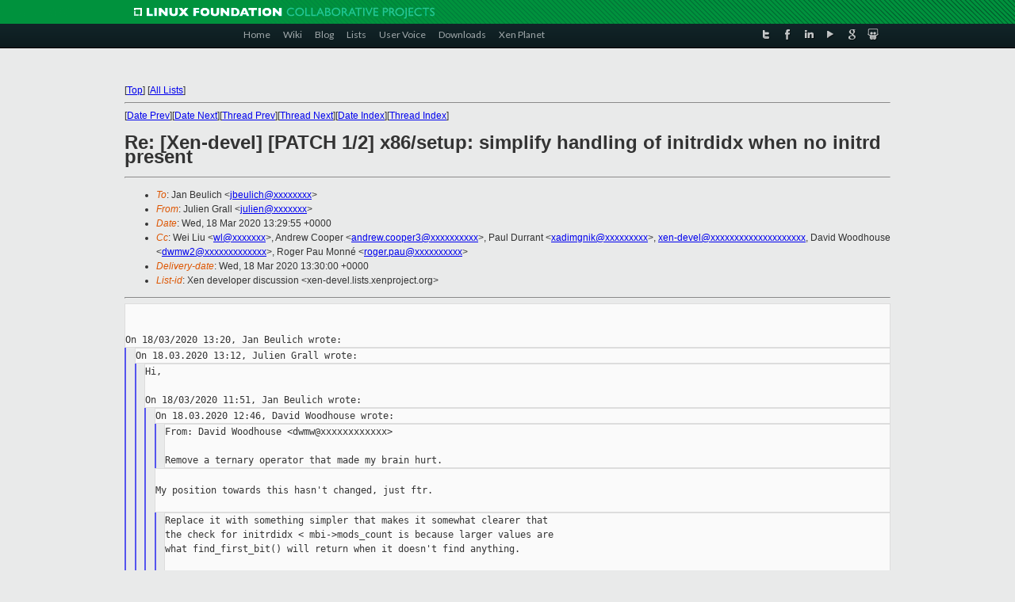

--- FILE ---
content_type: text/html
request_url: https://lists.xen.org/archives/html/xen-devel/2020-03/msg01246.html
body_size: 4270
content:
<!-- MHonArc v2.6.19+ -->
<!--X-Subject: Re: [Xen&#45;devel] [PATCH 1/2] x86/setup: simplify handling of initrdidx when no initrd present -->
<!--X-From-R13: Xhyvra Uenyy &#60;whyvraNkra.bet> -->
<!--X-Date: Wed, 18 Mar 2020 13:30:00 +0000 -->
<!--X-Message-Id: 07231df6&#45;6c4e&#45;1fc9&#45;4833&#45;6e5a50b5b3d4@xen.org -->
<!--X-Content-Type: text/plain -->
<!--X-Reference: 916bbc82cafac74f0a203b48eebfbc711bd33a70.camel@infradead.org -->
<!--X-Reference: c22d4a40717c7d2fad243c244619d2882ad5baf2.camel@infradead.org -->
<!--X-Reference: 5fc87ac4&#45;8be9&#45;3881&#45;03af&#45;85faca1e2bf5@suse.com -->
<!--X-Reference: 9664816b&#45;7607&#45;c3f4&#45;b70c&#45;455bb946241f@xen.org -->
<!--X-Reference: 079ba681&#45;0a2d&#45;95a5&#45;046d&#45;15be3e123a4f@suse.com -->
<!--X-Head-End-->
<!DOCTYPE html PUBLIC "-//W3C//DTD XHTML 1.0 Transitional//EN" "http://www.w3.org/TR/xhtml1/DTD/xhtml1-transitional.dtd">
<html xmlns="http://www.w3.org/1999/xhtml">
<head>
<meta http-equiv="Content-Type" content="text/html; charset=utf-8" />
<title>Xen project Mailing List</title>
</head>
<body bgcolor="#E9EAEA">
        
<link href="/archives/html/images/favicon.ico" rel="shortcut icon" type="image/vnd.microsoft.icon" />

<link href="/archives/html/css/layout.css" rel="stylesheet" type="text/css"/>

<link href="/archives/html/css/base.css" rel="stylesheet" type="text/css"/>
<link href="/archives/html/css/style1.css" rel="stylesheet" type="text/css"/>
<link href="/archives/html/css/menus.css" rel="stylesheet" type="text/css"/>
<link href="/archives/html/css/menus1.css" rel="stylesheet" type="text/css"/>
<link href='https://fonts.googleapis.com/css?family=Lato:400,700' rel='stylesheet' type='text/css'> 


<div class="green-header">
	<div class="mywrapper myclearfix">
		<img alt="" src="/archives/html/images/linux-foundation.png">
	</div>
</div>


<div class="myclearfix" id="mytoolbar">
	<div class="mywrapper myclearfix">
		<div class="float-left">				
			<div class="module smalltopmenu  deepest">
			<ul class="menu menu-line">
				<li class="level1 item435 active current"><a class="level1 active current" href="http://www.xenproject.org/"><span>Home</span></a></li>
				<li class="level1 item506"><a href="http://wiki.xenproject.org" class="item1 level1"><span>Wiki</span></a></li>
				<li class="level1 item507"><a href="http://blog.xenproject.org" class="item2 level1"><span>Blog</span></a></li>
				<li class="level1 item517"><a href="http://lists.xenproject.org" class="item3 level1"><span>Lists</span></a></li>
				<li class="level1 item508"><a href="http://xenorg.uservoice.com" class="item4 level1"><span>User Voice</span></a></li>
				<li class="level1 item509"><a href="http://www.xenproject.org/downloads.html" class="item5 level1"><span>Downloads</span></a></li>
				<li class="level1 item510"><a href="http://www.xenproject.org/xen-planet.html" class="item6 level1"><span>Xen Planet</span></a></li></ul>		
			</div>				
		</div>
							
		<div class="float-right"><div class="module socialmenu  deepest">
			<ul class="menu menu-line">
				<li class="level1 item511"><a href="https://twitter.com/xen_org" class="twitter level1"><span><span style="background-image: url('/archives/html/images/twitter-icon.png');" class="icon"> </span>Twitter</span></a></li>
				<li class="level1 item512"><a href="https://www.facebook.com/pages/The-Xen-Project/181712638644349" class="facebook level1"><span><span style="background-image: url('/archives/html/images/facebook-icon.png');" class="icon"> </span>Facebook</span></a></li>
				<li class="level1 item513"><a href="http://www.linkedin.com/groups?home=&amp;gid=167190" class="linkedin level1"><span><span style="background-image: url('/archives/html/images/linkedin-icon.png');" class="icon"> </span>LinkedIn</span></a></li>
				<li class="level1 item514"><a href="http://vimeo.com/channels/xen" class="vimeo level1"><span><span style="background-image: url('/archives/html/images/vimeo-icon.png');" class="icon"> </span>Vimeo</span></a></li>
				<li class="level1 item515"><a href="https://plus.google.com/b/109906712194947644104/109906712194947644104/about" class="googleplus level1"><span><span style="background-image: url('/archives/html/images/googleplus-icon.png');" class="icon"> </span>Google Plus</span></a></li>
				<li class="level1 item516"><a href="http://slideshare.net/xen_com_mgr/presentations" class="slideshare level1"><span><span style="background-image: url('/archives/html/images/slideshare-icon.png');" class="icon"> </span>Slideshare</span></a></li>
			</ul>		
			</div>
		</div>
	</div>
</div>
    

<p>&nbsp;</p>
<table cellpadding="0" align="center" width="970px">
  <tr>
    <td>
    <!-- start main -->



<div class="metaIdxNav">
<nobr>[<a href="../">Top</a>]</nobr>
<nobr>[<a href="/archives/html/">All Lists</a>]</nobr>
</div>
</center>
<!--X-Body-Begin-->
<!--X-User-Header-->
<!--X-User-Header-End-->
<!--X-TopPNI-->
<hr>
[<a href="msg01245.html">Date Prev</a>][<a href="msg01247.html">Date Next</a>][<a href="msg01242.html">Thread Prev</a>][<a href="msg01249.html">Thread Next</a>][<a href="index.html#01246">Date Index</a>][<a href="threads.html#01246">Thread Index</a>]
<!--X-TopPNI-End-->
<!--X-MsgBody-->
<!--X-Subject-Header-Begin-->
<h1>Re: [Xen-devel] [PATCH 1/2] x86/setup: simplify handling of initrdidx when no initrd present</h1>
<hr>
<!--X-Subject-Header-End-->
<!--X-Head-of-Message-->
<ul>
<li><em>To</em>: Jan Beulich &lt;<a href="mailto:jbeulich@DOMAIN.HIDDEN">jbeulich@xxxxxxxx</a>&gt;</li>
<li><em>From</em>: Julien Grall &lt;<a href="mailto:julien@DOMAIN.HIDDEN">julien@xxxxxxx</a>&gt;</li>
<li><em>Date</em>: Wed, 18 Mar 2020 13:29:55 +0000</li>
<li><em>Cc</em>: Wei Liu &lt;<a href="mailto:wl@DOMAIN.HIDDEN">wl@xxxxxxx</a>&gt;, Andrew Cooper &lt;<a href="mailto:andrew.cooper3@DOMAIN.HIDDEN">andrew.cooper3@xxxxxxxxxx</a>&gt;, Paul Durrant &lt;<a href="mailto:xadimgnik@DOMAIN.HIDDEN">xadimgnik@xxxxxxxxx</a>&gt;, <a href="mailto:xen-devel@DOMAIN.HIDDEN">xen-devel@xxxxxxxxxxxxxxxxxxxx</a>, David Woodhouse &lt;<a href="mailto:dwmw2@DOMAIN.HIDDEN">dwmw2@xxxxxxxxxxxxx</a>&gt;, Roger Pau Monn&#xE9; &lt;<a href="mailto:roger.pau@DOMAIN.HIDDEN">roger.pau@xxxxxxxxxx</a>&gt;</li>
<li><em>Delivery-date</em>: Wed, 18 Mar 2020 13:30:00 +0000</li>
<li><em>List-id</em>: Xen developer discussion &lt;xen-devel.lists.xenproject.org&gt;</li>
</ul>
<!--X-Head-of-Message-End-->
<!--X-Head-Body-Sep-Begin-->
<hr>
<!--X-Head-Body-Sep-End-->
<!--X-Body-of-Message-->
<pre style="margin: 0em;">


On 18/03/2020 13:20, Jan Beulich wrote:
</pre><blockquote style="border-left: #5555EE solid 0.2em; margin: 0em; padding-left: 0.85em"><pre style="margin: 0em;">
On 18.03.2020 13:12, Julien Grall wrote:
</pre><blockquote style="border-left: #5555EE solid 0.2em; margin: 0em; padding-left: 0.85em"><pre style="margin: 0em;">
Hi,

On 18/03/2020 11:51, Jan Beulich wrote:
</pre><blockquote style="border-left: #5555EE solid 0.2em; margin: 0em; padding-left: 0.85em"><pre style="margin: 0em;">
On 18.03.2020 12:46, David Woodhouse wrote:
</pre><blockquote style="border-left: #5555EE solid 0.2em; margin: 0em; padding-left: 0.85em"><pre style="margin: 0em;">
From: David Woodhouse &lt;dwmw@xxxxxxxxxxxx&gt;

Remove a ternary operator that made my brain hurt.
</pre></blockquote><pre style="margin: 0em;">

My position towards this hasn't changed, just ftr.

</pre><blockquote style="border-left: #5555EE solid 0.2em; margin: 0em; padding-left: 0.85em"><pre style="margin: 0em;">
Replace it with something simpler that makes it somewhat clearer that
the check for initrdidx &lt; mbi-&gt;mods_count is because larger values are
what find_first_bit() will return when it doesn't find anything.

Also drop the explicit check for module #0 since that would be the
dom0 kernel and the corresponding bit is always clear in module_map.

Signed-off-by: David Woodhouse &lt;dwmw@xxxxxxxxxxxx&gt;
Acked-by: Julien Grall &lt;julien@xxxxxxx&gt;
</pre></blockquote><pre style="margin: 0em;">

Strictly speaking this is not a valid tag here, only R-b would be.
</pre></blockquote><pre style="margin: 0em;">

I can't find any rule in our code base preventing a non-maintainer to add its 
&quot;acked-by&quot; tag.
</pre></blockquote><pre style="margin: 0em;">

I could have said &quot;meaningful&quot; instead of &quot;valid&quot;: A patch is not
supposed to go in without a direct maintainer's ack, unless there's
a reason to invoke the nested maintainership rules. That's my
understanding at least.
</pre></blockquote><pre style="margin: 0em;">

</pre><tt>I still don't see why you are not happy with my tag here the more I 
</tt><tt>don't think David or I ever claimed my acked-by was sufficient for the 
</tt><tt>patch to be merged.
</tt><pre style="margin: 0em;">

</pre><tt>With my tag I acknowledged the patch. I could also have ignored it and 
</tt><tt>you would have complained that nobody help you reviewing patches...
</tt><pre style="margin: 0em;">

</pre><blockquote style="border-left: #5555EE solid 0.2em; margin: 0em; padding-left: 0.85em"><pre style="margin: 0em;">

</pre><blockquote style="border-left: #5555EE solid 0.2em; margin: 0em; padding-left: 0.85em"><pre style="margin: 0em;">
But if you want to play at this game, my tag is technically valid
because &quot;THE REST&quot; englobes the full Xen codebase (Note the * in
the MAINTAINERS file).
</pre></blockquote><pre style="margin: 0em;">

Note the nested maintainership wording in that file, which was added
pretty recently. If that wording isn't clear enough, perhaps we can
further refine it?
</pre></blockquote><pre style="margin: 0em;">

</pre><tt>The wording is clear enough, but it still doesn't prevent me to add my 
</tt><tt>acked-by.
</tt><pre style="margin: 0em;">

Cheers,

--
Julien Grall

_______________________________________________
Xen-devel mailing list
Xen-devel@xxxxxxxxxxxxxxxxxxxx
<a  rel="nofollow" href="https://lists.xenproject.org/mailman/listinfo/xen-devel">https://lists.xenproject.org/mailman/listinfo/xen-devel</a></pre>
<!--X-Body-of-Message-End-->
<!--X-MsgBody-End-->
<!--X-Follow-Ups-->
<hr>
<ul><li><strong>Follow-Ups</strong>:
<ul>
<li><strong><a name="01249" href="msg01249.html">Re: [Xen-devel] [PATCH 1/2] x86/setup: simplify handling of initrdidx when no initrd present</a></strong>
<ul><li><em>From:</em> Jan Beulich</li></ul></li>
</ul></li></ul>
<!--X-Follow-Ups-End-->
<!--X-References-->
<ul><li><strong>References</strong>:
<ul>
<li><strong><a name="01232" href="msg01232.html">[Xen-devel] [PATCH 0/2] x86/setup: Dom0 creation cleanups</a></strong>
<ul><li><em>From:</em> David Woodhouse</li></ul></li>
<li><strong><a name="01233" href="msg01233.html">[Xen-devel] [PATCH 1/2] x86/setup: simplify handling of initrdidx when no initrd present</a></strong>
<ul><li><em>From:</em> David Woodhouse</li></ul></li>
<li><strong><a name="01235" href="msg01235.html">Re: [Xen-devel] [PATCH 1/2] x86/setup: simplify handling of initrdidx when no initrd present</a></strong>
<ul><li><em>From:</em> Jan Beulich</li></ul></li>
<li><strong><a name="01238" href="msg01238.html">Re: [Xen-devel] [PATCH 1/2] x86/setup: simplify handling of initrdidx when no initrd present</a></strong>
<ul><li><em>From:</em> Julien Grall</li></ul></li>
<li><strong><a name="01242" href="msg01242.html">Re: [Xen-devel] [PATCH 1/2] x86/setup: simplify handling of initrdidx when no initrd present</a></strong>
<ul><li><em>From:</em> Jan Beulich</li></ul></li>
</ul></li></ul>
<!--X-References-End-->
<!--X-BotPNI-->
<ul>
<li>Prev by Date:
<strong><a href="msg01245.html">Re: [Xen-devel] [PATCH 2/2] xen/mm: Introduce PG_state_uninitialised</a></strong>
</li>
<li>Next by Date:
<strong><a href="msg01247.html">Re: [Xen-devel] [PATCH v11 2/3] x86/mem_sharing: reset a fork</a></strong>
</li>
<li>Previous by thread:
<strong><a href="msg01242.html">Re: [Xen-devel] [PATCH 1/2] x86/setup: simplify handling of initrdidx when no initrd present</a></strong>
</li>
<li>Next by thread:
<strong><a href="msg01249.html">Re: [Xen-devel] [PATCH 1/2] x86/setup: simplify handling of initrdidx when no initrd present</a></strong>
</li>
<li>Index(es):
<ul>
<li><a href="index.html#01246"><strong>Date</strong></a></li>
<li><a href="threads.html#01246"><strong>Thread</strong></a></li>
</ul>
</li>
</ul>

<!--X-BotPNI-End-->
<!--X-User-Footer-->
<!--X-User-Footer-End-->

    <!-- end main -->
    </td>
  </tr>
</table>
<p>&nbsp;</p>

<div class="green-footer">
    <div class="mywrapper myclearfix">
    	<p>&copy;2013 Xen Project, A Linux Foundation Collaborative Project. All Rights Reserved. <br>
    Linux Foundation is a registered trademark of The Linux Foundation. <br>
    Xen Project is a trademark of The Linux Foundation.</p>		 
    </div> 
</div>

<link href="/archives/html/css/copyright.css" rel="stylesheet" type="text/css"/>
<hr>
<table cellpadding="0" align="center" width="970px">
  <tr valign="top">
    <td width="70px"><img src="/archives/html/images/rackspace.png" alt="Rackspace"></td>
    <td class="footnote">        
        <p>Lists.xenproject.org is hosted with <a href="http://www.rackspace.com/">RackSpace</a>, monitoring our<br>
           servers 24x7x365 and backed by RackSpace's Fanatical Support&reg;.</p>
    </td>
  </tr>
</table>

<!-- Asynchronous tracking code for Xen Project  -->
<script type="text/javascript">

var _gaq = _gaq || [];
_gaq.push(['_setAccount', 'UA-40152447-1']);
_gaq.push(['_setDomainName', 'xenproject.org']);
_gaq.push(['_trackPageview']);

(function() {
var ga = document.createElement('script'); ga.type = 'text/javascript'; ga.async = true;
ga.src = ('https:' == document.location.protocol ? 'https://ssl' : 'http://www') + '.google-analytics.com/ga.js';
var s = document.getElementsByTagName('script')[0]; s.parentNode.insertBefore(ga, s);
})();

</script>


</body>
</html>

